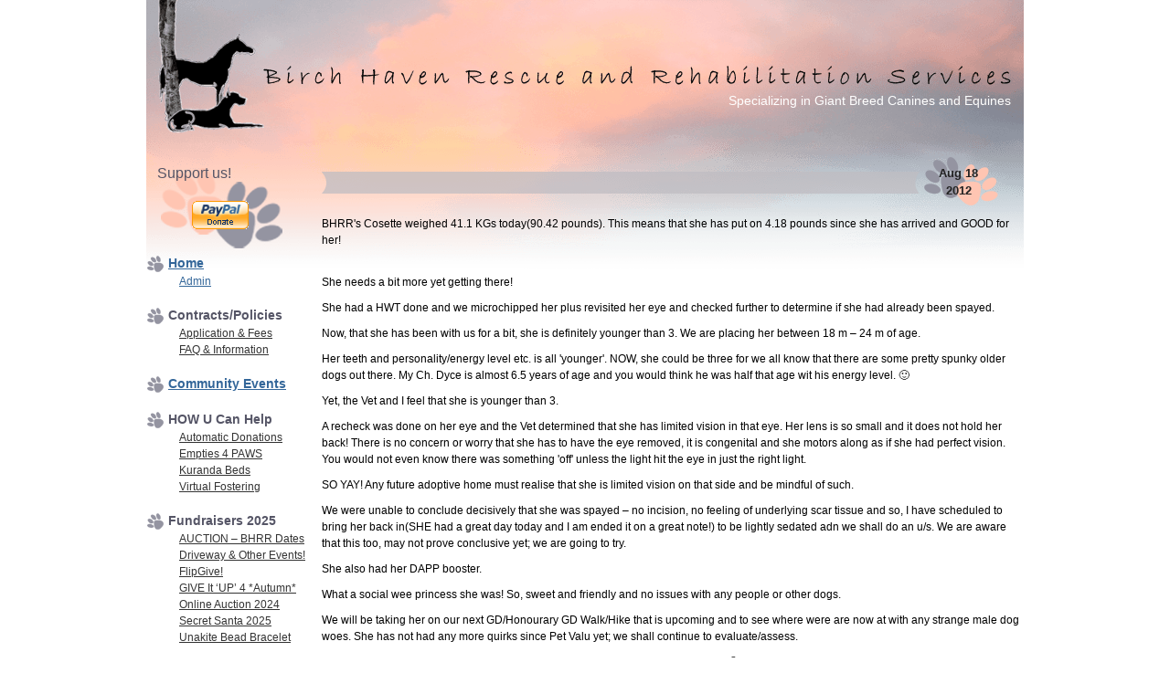

--- FILE ---
content_type: text/html; charset=UTF-8
request_url: https://www.birchhaven.org/archives/10805
body_size: 34911
content:
    <style>
        #wpadminbar #wp-admin-bar-vtrts_free_top_button .ab-icon:before {
            content: "\f185";
            color: #1DAE22;
            top: 3px;
        }
    </style>
    <meta name='robots' content='max-image-preview:large' />
<link rel='dns-prefetch' href='//ajax.googleapis.com' />
<link rel="alternate" type="application/rss+xml" title="Birch Haven Rescue &amp; Rehabilitation Services &raquo; Feed" href="https://www.birchhaven.org/feed" />
<link rel="alternate" type="application/rss+xml" title="Birch Haven Rescue &amp; Rehabilitation Services &raquo; Comments Feed" href="https://www.birchhaven.org/comments/feed" />
<link rel="alternate" type="application/rss+xml" title="Birch Haven Rescue &amp; Rehabilitation Services &raquo;  Comments Feed" href="https://www.birchhaven.org/archives/10805/feed" />
<link rel="alternate" title="oEmbed (JSON)" type="application/json+oembed" href="https://www.birchhaven.org/wp-json/oembed/1.0/embed?url=https%3A%2F%2Fwww.birchhaven.org%2Farchives%2F10805" />
<link rel="alternate" title="oEmbed (XML)" type="text/xml+oembed" href="https://www.birchhaven.org/wp-json/oembed/1.0/embed?url=https%3A%2F%2Fwww.birchhaven.org%2Farchives%2F10805&#038;format=xml" />
<style id='wp-img-auto-sizes-contain-inline-css' type='text/css'>
img:is([sizes=auto i],[sizes^="auto," i]){contain-intrinsic-size:3000px 1500px}
/*# sourceURL=wp-img-auto-sizes-contain-inline-css */
</style>
<style id='wp-emoji-styles-inline-css' type='text/css'>

	img.wp-smiley, img.emoji {
		display: inline !important;
		border: none !important;
		box-shadow: none !important;
		height: 1em !important;
		width: 1em !important;
		margin: 0 0.07em !important;
		vertical-align: -0.1em !important;
		background: none !important;
		padding: 0 !important;
	}
/*# sourceURL=wp-emoji-styles-inline-css */
</style>
<style id='wp-block-library-inline-css' type='text/css'>
:root{--wp-block-synced-color:#7a00df;--wp-block-synced-color--rgb:122,0,223;--wp-bound-block-color:var(--wp-block-synced-color);--wp-editor-canvas-background:#ddd;--wp-admin-theme-color:#007cba;--wp-admin-theme-color--rgb:0,124,186;--wp-admin-theme-color-darker-10:#006ba1;--wp-admin-theme-color-darker-10--rgb:0,107,160.5;--wp-admin-theme-color-darker-20:#005a87;--wp-admin-theme-color-darker-20--rgb:0,90,135;--wp-admin-border-width-focus:2px}@media (min-resolution:192dpi){:root{--wp-admin-border-width-focus:1.5px}}.wp-element-button{cursor:pointer}:root .has-very-light-gray-background-color{background-color:#eee}:root .has-very-dark-gray-background-color{background-color:#313131}:root .has-very-light-gray-color{color:#eee}:root .has-very-dark-gray-color{color:#313131}:root .has-vivid-green-cyan-to-vivid-cyan-blue-gradient-background{background:linear-gradient(135deg,#00d084,#0693e3)}:root .has-purple-crush-gradient-background{background:linear-gradient(135deg,#34e2e4,#4721fb 50%,#ab1dfe)}:root .has-hazy-dawn-gradient-background{background:linear-gradient(135deg,#faaca8,#dad0ec)}:root .has-subdued-olive-gradient-background{background:linear-gradient(135deg,#fafae1,#67a671)}:root .has-atomic-cream-gradient-background{background:linear-gradient(135deg,#fdd79a,#004a59)}:root .has-nightshade-gradient-background{background:linear-gradient(135deg,#330968,#31cdcf)}:root .has-midnight-gradient-background{background:linear-gradient(135deg,#020381,#2874fc)}:root{--wp--preset--font-size--normal:16px;--wp--preset--font-size--huge:42px}.has-regular-font-size{font-size:1em}.has-larger-font-size{font-size:2.625em}.has-normal-font-size{font-size:var(--wp--preset--font-size--normal)}.has-huge-font-size{font-size:var(--wp--preset--font-size--huge)}.has-text-align-center{text-align:center}.has-text-align-left{text-align:left}.has-text-align-right{text-align:right}.has-fit-text{white-space:nowrap!important}#end-resizable-editor-section{display:none}.aligncenter{clear:both}.items-justified-left{justify-content:flex-start}.items-justified-center{justify-content:center}.items-justified-right{justify-content:flex-end}.items-justified-space-between{justify-content:space-between}.screen-reader-text{border:0;clip-path:inset(50%);height:1px;margin:-1px;overflow:hidden;padding:0;position:absolute;width:1px;word-wrap:normal!important}.screen-reader-text:focus{background-color:#ddd;clip-path:none;color:#444;display:block;font-size:1em;height:auto;left:5px;line-height:normal;padding:15px 23px 14px;text-decoration:none;top:5px;width:auto;z-index:100000}html :where(.has-border-color){border-style:solid}html :where([style*=border-top-color]){border-top-style:solid}html :where([style*=border-right-color]){border-right-style:solid}html :where([style*=border-bottom-color]){border-bottom-style:solid}html :where([style*=border-left-color]){border-left-style:solid}html :where([style*=border-width]){border-style:solid}html :where([style*=border-top-width]){border-top-style:solid}html :where([style*=border-right-width]){border-right-style:solid}html :where([style*=border-bottom-width]){border-bottom-style:solid}html :where([style*=border-left-width]){border-left-style:solid}html :where(img[class*=wp-image-]){height:auto;max-width:100%}:where(figure){margin:0 0 1em}html :where(.is-position-sticky){--wp-admin--admin-bar--position-offset:var(--wp-admin--admin-bar--height,0px)}@media screen and (max-width:600px){html :where(.is-position-sticky){--wp-admin--admin-bar--position-offset:0px}}

/*# sourceURL=wp-block-library-inline-css */
</style><style id='global-styles-inline-css' type='text/css'>
:root{--wp--preset--aspect-ratio--square: 1;--wp--preset--aspect-ratio--4-3: 4/3;--wp--preset--aspect-ratio--3-4: 3/4;--wp--preset--aspect-ratio--3-2: 3/2;--wp--preset--aspect-ratio--2-3: 2/3;--wp--preset--aspect-ratio--16-9: 16/9;--wp--preset--aspect-ratio--9-16: 9/16;--wp--preset--color--black: #000000;--wp--preset--color--cyan-bluish-gray: #abb8c3;--wp--preset--color--white: #ffffff;--wp--preset--color--pale-pink: #f78da7;--wp--preset--color--vivid-red: #cf2e2e;--wp--preset--color--luminous-vivid-orange: #ff6900;--wp--preset--color--luminous-vivid-amber: #fcb900;--wp--preset--color--light-green-cyan: #7bdcb5;--wp--preset--color--vivid-green-cyan: #00d084;--wp--preset--color--pale-cyan-blue: #8ed1fc;--wp--preset--color--vivid-cyan-blue: #0693e3;--wp--preset--color--vivid-purple: #9b51e0;--wp--preset--gradient--vivid-cyan-blue-to-vivid-purple: linear-gradient(135deg,rgb(6,147,227) 0%,rgb(155,81,224) 100%);--wp--preset--gradient--light-green-cyan-to-vivid-green-cyan: linear-gradient(135deg,rgb(122,220,180) 0%,rgb(0,208,130) 100%);--wp--preset--gradient--luminous-vivid-amber-to-luminous-vivid-orange: linear-gradient(135deg,rgb(252,185,0) 0%,rgb(255,105,0) 100%);--wp--preset--gradient--luminous-vivid-orange-to-vivid-red: linear-gradient(135deg,rgb(255,105,0) 0%,rgb(207,46,46) 100%);--wp--preset--gradient--very-light-gray-to-cyan-bluish-gray: linear-gradient(135deg,rgb(238,238,238) 0%,rgb(169,184,195) 100%);--wp--preset--gradient--cool-to-warm-spectrum: linear-gradient(135deg,rgb(74,234,220) 0%,rgb(151,120,209) 20%,rgb(207,42,186) 40%,rgb(238,44,130) 60%,rgb(251,105,98) 80%,rgb(254,248,76) 100%);--wp--preset--gradient--blush-light-purple: linear-gradient(135deg,rgb(255,206,236) 0%,rgb(152,150,240) 100%);--wp--preset--gradient--blush-bordeaux: linear-gradient(135deg,rgb(254,205,165) 0%,rgb(254,45,45) 50%,rgb(107,0,62) 100%);--wp--preset--gradient--luminous-dusk: linear-gradient(135deg,rgb(255,203,112) 0%,rgb(199,81,192) 50%,rgb(65,88,208) 100%);--wp--preset--gradient--pale-ocean: linear-gradient(135deg,rgb(255,245,203) 0%,rgb(182,227,212) 50%,rgb(51,167,181) 100%);--wp--preset--gradient--electric-grass: linear-gradient(135deg,rgb(202,248,128) 0%,rgb(113,206,126) 100%);--wp--preset--gradient--midnight: linear-gradient(135deg,rgb(2,3,129) 0%,rgb(40,116,252) 100%);--wp--preset--font-size--small: 13px;--wp--preset--font-size--medium: 20px;--wp--preset--font-size--large: 36px;--wp--preset--font-size--x-large: 42px;--wp--preset--spacing--20: 0.44rem;--wp--preset--spacing--30: 0.67rem;--wp--preset--spacing--40: 1rem;--wp--preset--spacing--50: 1.5rem;--wp--preset--spacing--60: 2.25rem;--wp--preset--spacing--70: 3.38rem;--wp--preset--spacing--80: 5.06rem;--wp--preset--shadow--natural: 6px 6px 9px rgba(0, 0, 0, 0.2);--wp--preset--shadow--deep: 12px 12px 50px rgba(0, 0, 0, 0.4);--wp--preset--shadow--sharp: 6px 6px 0px rgba(0, 0, 0, 0.2);--wp--preset--shadow--outlined: 6px 6px 0px -3px rgb(255, 255, 255), 6px 6px rgb(0, 0, 0);--wp--preset--shadow--crisp: 6px 6px 0px rgb(0, 0, 0);}:where(.is-layout-flex){gap: 0.5em;}:where(.is-layout-grid){gap: 0.5em;}body .is-layout-flex{display: flex;}.is-layout-flex{flex-wrap: wrap;align-items: center;}.is-layout-flex > :is(*, div){margin: 0;}body .is-layout-grid{display: grid;}.is-layout-grid > :is(*, div){margin: 0;}:where(.wp-block-columns.is-layout-flex){gap: 2em;}:where(.wp-block-columns.is-layout-grid){gap: 2em;}:where(.wp-block-post-template.is-layout-flex){gap: 1.25em;}:where(.wp-block-post-template.is-layout-grid){gap: 1.25em;}.has-black-color{color: var(--wp--preset--color--black) !important;}.has-cyan-bluish-gray-color{color: var(--wp--preset--color--cyan-bluish-gray) !important;}.has-white-color{color: var(--wp--preset--color--white) !important;}.has-pale-pink-color{color: var(--wp--preset--color--pale-pink) !important;}.has-vivid-red-color{color: var(--wp--preset--color--vivid-red) !important;}.has-luminous-vivid-orange-color{color: var(--wp--preset--color--luminous-vivid-orange) !important;}.has-luminous-vivid-amber-color{color: var(--wp--preset--color--luminous-vivid-amber) !important;}.has-light-green-cyan-color{color: var(--wp--preset--color--light-green-cyan) !important;}.has-vivid-green-cyan-color{color: var(--wp--preset--color--vivid-green-cyan) !important;}.has-pale-cyan-blue-color{color: var(--wp--preset--color--pale-cyan-blue) !important;}.has-vivid-cyan-blue-color{color: var(--wp--preset--color--vivid-cyan-blue) !important;}.has-vivid-purple-color{color: var(--wp--preset--color--vivid-purple) !important;}.has-black-background-color{background-color: var(--wp--preset--color--black) !important;}.has-cyan-bluish-gray-background-color{background-color: var(--wp--preset--color--cyan-bluish-gray) !important;}.has-white-background-color{background-color: var(--wp--preset--color--white) !important;}.has-pale-pink-background-color{background-color: var(--wp--preset--color--pale-pink) !important;}.has-vivid-red-background-color{background-color: var(--wp--preset--color--vivid-red) !important;}.has-luminous-vivid-orange-background-color{background-color: var(--wp--preset--color--luminous-vivid-orange) !important;}.has-luminous-vivid-amber-background-color{background-color: var(--wp--preset--color--luminous-vivid-amber) !important;}.has-light-green-cyan-background-color{background-color: var(--wp--preset--color--light-green-cyan) !important;}.has-vivid-green-cyan-background-color{background-color: var(--wp--preset--color--vivid-green-cyan) !important;}.has-pale-cyan-blue-background-color{background-color: var(--wp--preset--color--pale-cyan-blue) !important;}.has-vivid-cyan-blue-background-color{background-color: var(--wp--preset--color--vivid-cyan-blue) !important;}.has-vivid-purple-background-color{background-color: var(--wp--preset--color--vivid-purple) !important;}.has-black-border-color{border-color: var(--wp--preset--color--black) !important;}.has-cyan-bluish-gray-border-color{border-color: var(--wp--preset--color--cyan-bluish-gray) !important;}.has-white-border-color{border-color: var(--wp--preset--color--white) !important;}.has-pale-pink-border-color{border-color: var(--wp--preset--color--pale-pink) !important;}.has-vivid-red-border-color{border-color: var(--wp--preset--color--vivid-red) !important;}.has-luminous-vivid-orange-border-color{border-color: var(--wp--preset--color--luminous-vivid-orange) !important;}.has-luminous-vivid-amber-border-color{border-color: var(--wp--preset--color--luminous-vivid-amber) !important;}.has-light-green-cyan-border-color{border-color: var(--wp--preset--color--light-green-cyan) !important;}.has-vivid-green-cyan-border-color{border-color: var(--wp--preset--color--vivid-green-cyan) !important;}.has-pale-cyan-blue-border-color{border-color: var(--wp--preset--color--pale-cyan-blue) !important;}.has-vivid-cyan-blue-border-color{border-color: var(--wp--preset--color--vivid-cyan-blue) !important;}.has-vivid-purple-border-color{border-color: var(--wp--preset--color--vivid-purple) !important;}.has-vivid-cyan-blue-to-vivid-purple-gradient-background{background: var(--wp--preset--gradient--vivid-cyan-blue-to-vivid-purple) !important;}.has-light-green-cyan-to-vivid-green-cyan-gradient-background{background: var(--wp--preset--gradient--light-green-cyan-to-vivid-green-cyan) !important;}.has-luminous-vivid-amber-to-luminous-vivid-orange-gradient-background{background: var(--wp--preset--gradient--luminous-vivid-amber-to-luminous-vivid-orange) !important;}.has-luminous-vivid-orange-to-vivid-red-gradient-background{background: var(--wp--preset--gradient--luminous-vivid-orange-to-vivid-red) !important;}.has-very-light-gray-to-cyan-bluish-gray-gradient-background{background: var(--wp--preset--gradient--very-light-gray-to-cyan-bluish-gray) !important;}.has-cool-to-warm-spectrum-gradient-background{background: var(--wp--preset--gradient--cool-to-warm-spectrum) !important;}.has-blush-light-purple-gradient-background{background: var(--wp--preset--gradient--blush-light-purple) !important;}.has-blush-bordeaux-gradient-background{background: var(--wp--preset--gradient--blush-bordeaux) !important;}.has-luminous-dusk-gradient-background{background: var(--wp--preset--gradient--luminous-dusk) !important;}.has-pale-ocean-gradient-background{background: var(--wp--preset--gradient--pale-ocean) !important;}.has-electric-grass-gradient-background{background: var(--wp--preset--gradient--electric-grass) !important;}.has-midnight-gradient-background{background: var(--wp--preset--gradient--midnight) !important;}.has-small-font-size{font-size: var(--wp--preset--font-size--small) !important;}.has-medium-font-size{font-size: var(--wp--preset--font-size--medium) !important;}.has-large-font-size{font-size: var(--wp--preset--font-size--large) !important;}.has-x-large-font-size{font-size: var(--wp--preset--font-size--x-large) !important;}
/*# sourceURL=global-styles-inline-css */
</style>

<style id='classic-theme-styles-inline-css' type='text/css'>
/*! This file is auto-generated */
.wp-block-button__link{color:#fff;background-color:#32373c;border-radius:9999px;box-shadow:none;text-decoration:none;padding:calc(.667em + 2px) calc(1.333em + 2px);font-size:1.125em}.wp-block-file__button{background:#32373c;color:#fff;text-decoration:none}
/*# sourceURL=/wp-includes/css/classic-themes.min.css */
</style>
<link rel='stylesheet' id='ap-fileuploader-animation-css' href='https://www.birchhaven.org/wp-content/plugins/accesspress-anonymous-post-pro/css/loading-animation.css?ver=06cc31044f9e202ea3aa2d336a902674' type='text/css' media='all' />
<link rel='stylesheet' id='ap-fileuploader-css' href='https://www.birchhaven.org/wp-content/plugins/accesspress-anonymous-post-pro/css/fileuploader.css?ver=06cc31044f9e202ea3aa2d336a902674' type='text/css' media='all' />
<link rel='stylesheet' id='jquery-ui-style-css' href='http://ajax.googleapis.com/ajax/libs/jqueryui/1.8.2/themes/smoothness/jquery-ui.css?ver=06cc31044f9e202ea3aa2d336a902674' type='text/css' media='all' />
<link rel='stylesheet' id='ap-front-styles-css' href='https://www.birchhaven.org/wp-content/plugins/accesspress-anonymous-post-pro/css/frontend-style.css?ver=2.0.3' type='text/css' media='all' />
<link rel='stylesheet' id='ap-lightbox-css-css' href='https://www.birchhaven.org/wp-content/plugins/accesspress-anonymous-post-pro/lightbox/css/lightbox.css?ver=2.0.3' type='text/css' media='all' />
<link rel='stylesheet' id='underscores-bhrr-style-css' href='https://www.birchhaven.org/wp-content/themes/underscores-bhrr/style.css?ver=06cc31044f9e202ea3aa2d336a902674' type='text/css' media='all' />
<script type="text/javascript" id="ahc_front_js-js-extra">
/* <![CDATA[ */
var ahc_ajax_front = {"ajax_url":"https://www.birchhaven.org/wp-admin/admin-ajax.php","page_id":"10805","page_title":"","post_type":"post"};
//# sourceURL=ahc_front_js-js-extra
/* ]]> */
</script>
<script type="text/javascript" src="https://www.birchhaven.org/wp-content/plugins/visitors-traffic-real-time-statistics/js/front.js?ver=06cc31044f9e202ea3aa2d336a902674" id="ahc_front_js-js"></script>
<script type="text/javascript" src="https://www.birchhaven.org/wp-includes/js/jquery/jquery.min.js?ver=3.7.1" id="jquery-core-js"></script>
<script type="text/javascript" src="https://www.birchhaven.org/wp-includes/js/jquery/jquery-migrate.min.js?ver=3.4.1" id="jquery-migrate-js"></script>
<script type="text/javascript" src="https://www.birchhaven.org/wp-includes/js/jquery/ui/core.min.js?ver=1.13.3" id="jquery-ui-core-js"></script>
<script type="text/javascript" src="https://www.birchhaven.org/wp-includes/js/jquery/ui/datepicker.min.js?ver=1.13.3" id="jquery-ui-datepicker-js"></script>
<script type="text/javascript" id="jquery-ui-datepicker-js-after">
/* <![CDATA[ */
jQuery(function(jQuery){jQuery.datepicker.setDefaults({"closeText":"Close","currentText":"Today","monthNames":["January","February","March","April","May","June","July","August","September","October","November","December"],"monthNamesShort":["Jan","Feb","Mar","Apr","May","Jun","Jul","Aug","Sep","Oct","Nov","Dec"],"nextText":"Next","prevText":"Previous","dayNames":["Sunday","Monday","Tuesday","Wednesday","Thursday","Friday","Saturday"],"dayNamesShort":["Sun","Mon","Tue","Wed","Thu","Fri","Sat"],"dayNamesMin":["S","M","T","W","T","F","S"],"dateFormat":"MM d, yy","firstDay":0,"isRTL":false});});
//# sourceURL=jquery-ui-datepicker-js-after
/* ]]> */
</script>
<script type="text/javascript" src="https://www.birchhaven.org/wp-content/plugins/accesspress-anonymous-post-pro/js/fileuploader.js?ver=06cc31044f9e202ea3aa2d336a902674" id="ap-fileuploader-js"></script>
<script type="text/javascript" src="https://www.birchhaven.org/wp-content/plugins/accesspress-anonymous-post-pro/lightbox/js/lightbox.js?ver=2.0.3" id="ap-lightbox-js-js"></script>
<script type="text/javascript" id="ap-frontend-js-js-extra">
/* <![CDATA[ */
var ap_fileuploader = {"upload_url":"https://www.birchhaven.org/wp-admin/admin-ajax.php","nonce":"b33c176bc5"};
var ap_form_required_message = "This field is required";
var ap_captcha_error_message = "Sum is not correct.";
//# sourceURL=ap-frontend-js-js-extra
/* ]]> */
</script>
<script type="text/javascript" src="https://www.birchhaven.org/wp-content/plugins/accesspress-anonymous-post-pro/js/frontend.js?ver=2.0.3" id="ap-frontend-js-js"></script>
<link rel="https://api.w.org/" href="https://www.birchhaven.org/wp-json/" /><link rel="alternate" title="JSON" type="application/json" href="https://www.birchhaven.org/wp-json/wp/v2/posts/10805" /><link rel="EditURI" type="application/rsd+xml" title="RSD" href="https://www.birchhaven.org/xmlrpc.php?rsd" />

<link rel="canonical" href="https://www.birchhaven.org/archives/10805" />
<link rel='shortlink' href='https://www.birchhaven.org/?p=10805' />
</head>

<body class="wp-singular post-template-default single single-post postid-10805 single-format-standard wp-theme-underscores-bhrr group-blog">
<div id="page" class="hfeed site">

	<header id="masthead" class="site-header" role="banner">
		<div class="site-branding">
						<h2 class="site-description">Specializing in Giant Breed Canines and Equines</h2>
		</div>

	</header><!-- #masthead -->

	<div id="content" class="site-content">

	<div id="primary" class="content-area">
		<main id="main" class="site-main" role="main">

		
			
<article id="post-10805" class="post-10805 post type-post status-publish format-standard hentry category-cosette">
	<header class="entry-header">
		<h1 class="entry-title"></h1>

		<div class="entry-meta">
			<time class="entry-date published">Aug 18<br>2012</time>		</div><!-- .entry-meta -->
	</header><!-- .entry-header -->

	<div class="entry-content">
		<p>BHRR&#39;s Cosette weighed 41.1 KGs today(90.42 pounds). This means that she has put on 4.18 pounds since she has arrived and GOOD for her!<br />
	&nbsp;</p>
<p>She needs a bit more yet getting there!</p>
<p>She had a HWT done and we microchipped her plus revisited her eye and checked further to determine if she had already been spayed.</p>
<p>Now, that she has been with us for a bit, she is definitely younger than 3. We are placing her between 18 m &#8211; 24 m of age.</p>
<p>Her teeth and personality/energy level etc. is all &#39;younger&#39;. NOW, she could be three for we all know that there are some pretty spunky older dogs out there. My Ch. Dyce is almost 6.5 years of age and you would think he was half that age wit his energy level. 🙂</p>
<p>Yet, the Vet and I feel that she is younger than 3.</p>
<p>A recheck was done on her eye and the Vet determined that she has limited vision in that eye. Her lens is so small and it does not hold her back! There is no concern or worry that she has to have the eye removed, it is congenital and she motors along as if she had perfect vision. You would not even know there was something &#39;off&#39; unless the light hit the eye in just the right light.</p>
<p>SO YAY! Any future adoptive home must realise that she is limited vision on that side and be mindful of such.</p>
<p>We were unable to conclude decisively that she was spayed &#8211; no incision, no feeling of underlying scar tissue and so, I have scheduled to bring her back in(SHE had a great day today and I am ended it on a great note!) to be lightly sedated adn we shall do an u/s. We are aware that this too, may not prove conclusive yet; we are going to try.</p>
<p>She also had her DAPP booster.</p>
<p>What a social wee princess she was! So, sweet and friendly and no issues with any people or other dogs.</p>
<p>We will be taking her on our next GD/Honourary GD Walk/Hike that is upcoming and to see where were are now at with any strange male dog woes. She has not had any more quirks since Pet Valu yet; we shall continue to evaluate/assess.</p>
<p>I took a short video of her playing with BHRR&#39;s Emmett today and shall post ASAP. 🙂</p>
<p>LOVE LOVE LOVE this dear dog!</p>
			</div><!-- .entry-content -->

	<footer class="entry-footer">
		This entry was posted in <a href="https://www.birchhaven.org/archives/category/success-no-show/cosette" rel="category tag">Cosette</a>. Bookmark the <a href="https://www.birchhaven.org/archives/10805" rel="bookmark">permalink</a>.
			</footer><!-- .entry-footer -->
</article><!-- #post-## -->

				<nav class="navigation post-navigation" role="navigation">
		<h1 class="screen-reader-text">Post navigation</h1>
		<div class="nav-links">
			<div class="nav-previous"><a href="https://www.birchhaven.org/archives/10802" rel="prev"><span class="meta-nav">&larr;</span> Previous Post</a></div><div class="nav-next"><a href="https://www.birchhaven.org/archives/10809" rel="next">Next Post <span class="meta-nav">&rarr;</span></a></div>		</div><!-- .nav-links -->
	</nav><!-- .navigation -->
	
			
		
		</main><!-- #main -->
	</div><!-- #primary -->

	<div id="secondary" class="widget-area" role="complementary">
		<aside id="block-2" class="widget widget_block"><div id="donate">
   <div id="donateheader">
      <h2>Support us!</h2>
    </div>
  
    <form action="https://www.paypal.com/cgi-bin/webscr" method="post">
      <input type="hidden" name="cmd" value="_xclick">
      <input type="hidden" name="business" value="gwen@birchhaven.org">
      <input type="hidden" name="no_shipping" value="0">
      <input type="hidden" name="no_note" value="1">
      <input type="hidden" name="currency_code" value="CAD">
      <input type="hidden" name="tax" value="0">
      <input type="hidden" name="lc" value="CA">
      <input type="hidden" name="bn" value="PP-DonationsBF">
      <input type="image" src="https://www.paypal.com/en_US/i/btn/x-click-but04.gif" border="0" name="submit" alt="Make payments with PayPal - it's fast, free and secure!">
      <img loading="lazy" decoding="async" alt="" border="0" src="https://www.paypal.com/en_US/i/scr/pixel.gif" width="1" height="1">
    </form>
  </div>
  <h1 class=widget-title><a href=/>Home</a></h1>
<ul>
 	<li><a href="/wp-admin">Admin</a></li>
</ul></aside><aside id="bhrrsubpageswidget-11" class="widget BHRRSubpagesWidget"><h1 class="widget-title">Contracts/Policies</h1><ul>
<li class="page_item page-item-254"><a href="https://www.birchhaven.org/contracts-policies/application-fees">Application &#038; Fees</a></li>
<li class="page_item page-item-296"><a href="https://www.birchhaven.org/contracts-policies/before-applying-to-adopt">FAQ &#038; Information</a></li>
</ul>
</aside><aside id="block-3" class="widget widget_block"><h1 class=widget-title><a href="https://www.birchhaven.org/archives/category/events/community-events">Community Events</a></h1></aside><aside id="bhrrsubpageswidget-15" class="widget BHRRSubpagesWidget"><h1 class="widget-title">HOW U Can Help</h1><ul>
<li class="page_item page-item-280"><a href="https://www.birchhaven.org/how-u-can-help/paypal">Automatic Donations</a></li>
<li class="page_item page-item-276"><a href="https://www.birchhaven.org/how-u-can-help/louise-peterson">Empties 4 PAWS</a></li>
<li class="page_item page-item-275"><a href="https://www.birchhaven.org/how-u-can-help/kuranda-beds">Kuranda Beds</a></li>
<li class="page_item page-item-285"><a href="https://www.birchhaven.org/how-u-can-help/virtual-fostering">Virtual Fostering</a></li>
</ul>
</aside><aside id="bhrrsubpageswidget-12" class="widget BHRRSubpagesWidget"><h1 class="widget-title">Fundraisers 2025</h1><ul>
<li class="page_item page-item-8360"><a href="https://www.birchhaven.org/fundraising-2008/auction-bhrr-dates">AUCTION &#8211; BHRR Dates</a></li>
<li class="page_item page-item-48899"><a href="https://www.birchhaven.org/fundraising-2008/community-events">Driveway &#038; Other Events!</a></li>
<li class="page_item page-item-49331"><a href="https://www.birchhaven.org/fundraising-2008/flipgive">FlipGive!</a></li>
<li class="page_item page-item-12215"><a href="https://www.birchhaven.org/fundraising-2008/give-it-up-4-autumn">GIVE It &#8216;UP&#8217; 4 *Autumn*</a></li>
<li class="page_item page-item-7744"><a href="https://www.birchhaven.org/fundraising-2008/online-auction-2012">Online Auction 2024</a></li>
<li class="page_item page-item-1376"><a href="https://www.birchhaven.org/fundraising-2008/2009-secret-santas">Secret Santa 2025</a></li>
<li class="page_item page-item-47420"><a href="https://www.birchhaven.org/fundraising-2008/unakite-bead-bracelet">Unakite Bead Bracelet</a></li>
</ul>
</aside><aside id="bhrrdisplaycategorieswidget-12" class="widget BHRRDisplayCategoriesWidget"><h1 class="widget-title">Available Canines</h1><ul class='dcw'>	<li class="cat-item cat-item-344"><a href="https://www.birchhaven.org/archives/category/adoption/albar" title="View all posts filed under Albar">Albar</a> (55)</li>

</li>
	<li class="cat-item cat-item-359"><a href="https://www.birchhaven.org/archives/category/adoption/dimitri" title="View all posts filed under Dimitri">Dimitri</a> (22)</li>

</li>
	<li class="cat-item cat-item-361"><a href="https://www.birchhaven.org/archives/category/adoption/sophie" title="View all posts filed under Sophie">Sophie</a> (20)</li>

</li>
	<li class="cat-item cat-item-362"><a href="https://www.birchhaven.org/archives/category/adoption/tango" title="View all posts filed under Tango">Tango</a> (3)</li>

</li>
</ul></aside><aside id="bhrrdisplaycategorieswidget-13" class="widget BHRRDisplayCategoriesWidget"><h1 class="widget-title">BHRR Rehab Dogs</h1><ul class='dcw'>	<li class="cat-item cat-item-360"><a href="https://www.birchhaven.org/archives/category/bhrr-rehab-dogs/amata" title="View all posts filed under Amata">Amata</a> (44)</li>

</li>
</ul></aside><aside id="bhrrdisplaycategorieswidget-14" class="widget BHRRDisplayCategoriesWidget"><h1 class="widget-title">BHRR Haven Dogs</h1><ul class='dcw'>	<li class="cat-item cat-item-312"><a href="https://www.birchhaven.org/archives/category/bhrr-haven-dogs/aramis" title="View all posts filed under Aramis">Aramis</a> (28)</li>

</li>
	<li class="cat-item cat-item-314"><a href="https://www.birchhaven.org/archives/category/bhrr-haven-dogs/athos" title="View all posts filed under Athos">Athos</a> (25)</li>

</li>
	<li class="cat-item cat-item-348"><a href="https://www.birchhaven.org/archives/category/bhrr-haven-dogs/brooklyn" title="View all posts filed under Brooklyn">Brooklyn</a> (9)</li>

</li>
	<li class="cat-item cat-item-333"><a href="https://www.birchhaven.org/archives/category/bhrr-haven-dogs/lewis" title="View all posts filed under Lewis">Lewis</a> (18)</li>

</li>
	<li class="cat-item cat-item-298"><a href="https://www.birchhaven.org/archives/category/bhrr-haven-dogs/lily" title="View all posts filed under Lilly">Lilly</a> (55)</li>

</li>
	<li class="cat-item cat-item-308"><a href="https://www.birchhaven.org/archives/category/bhrr-haven-dogs/olive" title="View all posts filed under Olive">Olive</a> (33)</li>

</li>
	<li class="cat-item cat-item-313"><a href="https://www.birchhaven.org/archives/category/bhrr-haven-dogs/porthos" title="View all posts filed under Porthos">Porthos</a> (26)</li>

</li>
	<li class="cat-item cat-item-323"><a href="https://www.birchhaven.org/archives/category/bhrr-haven-dogs/romeo" title="View all posts filed under Romeo">Romeo</a> (45)</li>

</li>
</ul></aside><aside id="bhrrsubpageswidget-13" class="widget BHRRSubpagesWidget"><h1 class="widget-title">Happily Home!</h1><ul>
<li class="page_item page-item-309"><a href="https://www.birchhaven.org/success-stories/success">Success!</a></li>
</ul>
</aside><aside id="bhrrsubpageswidget-14" class="widget BHRRSubpagesWidget"><h1 class="widget-title">In Our Hearts</h1><ul>
<li class="page_item page-item-313"><a href="https://www.birchhaven.org/in-our-hearts/in-our-hearts">Rainbow Bridge</a></li>
</ul>
</aside>	</div><!-- #secondary -->

	</div><!-- #content -->

	<footer id="colophon" class="site-footer" role="contentinfo">
		<div class="site-info">
			<p>Copyright © 2018 Birch Haven Rescue & Rehabilitation Services</p>
		</div><!-- .site-info -->
	</footer><!-- #colophon -->
</div><!-- #page -->

<script type="speculationrules">
{"prefetch":[{"source":"document","where":{"and":[{"href_matches":"/*"},{"not":{"href_matches":["/wp-*.php","/wp-admin/*","/wp-content/uploads/*","/wp-content/*","/wp-content/plugins/*","/wp-content/themes/underscores-bhrr/*","/*\\?(.+)"]}},{"not":{"selector_matches":"a[rel~=\"nofollow\"]"}},{"not":{"selector_matches":".no-prefetch, .no-prefetch a"}}]},"eagerness":"conservative"}]}
</script>
<script type="text/javascript" src="https://www.birchhaven.org/wp-content/themes/underscores-bhrr/js/navigation.js?ver=20120206" id="underscores-bhrr-navigation-js"></script>
<script type="text/javascript" src="https://www.birchhaven.org/wp-content/themes/underscores-bhrr/js/skip-link-focus-fix.js?ver=20130115" id="underscores-bhrr-skip-link-focus-fix-js"></script>
<script type="text/javascript" src="https://www.birchhaven.org/wp-includes/js/comment-reply.min.js?ver=06cc31044f9e202ea3aa2d336a902674" id="comment-reply-js" async="async" data-wp-strategy="async" fetchpriority="low"></script>
<script id="wp-emoji-settings" type="application/json">
{"baseUrl":"https://s.w.org/images/core/emoji/17.0.2/72x72/","ext":".png","svgUrl":"https://s.w.org/images/core/emoji/17.0.2/svg/","svgExt":".svg","source":{"concatemoji":"https://www.birchhaven.org/wp-includes/js/wp-emoji-release.min.js?ver=06cc31044f9e202ea3aa2d336a902674"}}
</script>
<script type="module">
/* <![CDATA[ */
/*! This file is auto-generated */
const a=JSON.parse(document.getElementById("wp-emoji-settings").textContent),o=(window._wpemojiSettings=a,"wpEmojiSettingsSupports"),s=["flag","emoji"];function i(e){try{var t={supportTests:e,timestamp:(new Date).valueOf()};sessionStorage.setItem(o,JSON.stringify(t))}catch(e){}}function c(e,t,n){e.clearRect(0,0,e.canvas.width,e.canvas.height),e.fillText(t,0,0);t=new Uint32Array(e.getImageData(0,0,e.canvas.width,e.canvas.height).data);e.clearRect(0,0,e.canvas.width,e.canvas.height),e.fillText(n,0,0);const a=new Uint32Array(e.getImageData(0,0,e.canvas.width,e.canvas.height).data);return t.every((e,t)=>e===a[t])}function p(e,t){e.clearRect(0,0,e.canvas.width,e.canvas.height),e.fillText(t,0,0);var n=e.getImageData(16,16,1,1);for(let e=0;e<n.data.length;e++)if(0!==n.data[e])return!1;return!0}function u(e,t,n,a){switch(t){case"flag":return n(e,"\ud83c\udff3\ufe0f\u200d\u26a7\ufe0f","\ud83c\udff3\ufe0f\u200b\u26a7\ufe0f")?!1:!n(e,"\ud83c\udde8\ud83c\uddf6","\ud83c\udde8\u200b\ud83c\uddf6")&&!n(e,"\ud83c\udff4\udb40\udc67\udb40\udc62\udb40\udc65\udb40\udc6e\udb40\udc67\udb40\udc7f","\ud83c\udff4\u200b\udb40\udc67\u200b\udb40\udc62\u200b\udb40\udc65\u200b\udb40\udc6e\u200b\udb40\udc67\u200b\udb40\udc7f");case"emoji":return!a(e,"\ud83e\u1fac8")}return!1}function f(e,t,n,a){let r;const o=(r="undefined"!=typeof WorkerGlobalScope&&self instanceof WorkerGlobalScope?new OffscreenCanvas(300,150):document.createElement("canvas")).getContext("2d",{willReadFrequently:!0}),s=(o.textBaseline="top",o.font="600 32px Arial",{});return e.forEach(e=>{s[e]=t(o,e,n,a)}),s}function r(e){var t=document.createElement("script");t.src=e,t.defer=!0,document.head.appendChild(t)}a.supports={everything:!0,everythingExceptFlag:!0},new Promise(t=>{let n=function(){try{var e=JSON.parse(sessionStorage.getItem(o));if("object"==typeof e&&"number"==typeof e.timestamp&&(new Date).valueOf()<e.timestamp+604800&&"object"==typeof e.supportTests)return e.supportTests}catch(e){}return null}();if(!n){if("undefined"!=typeof Worker&&"undefined"!=typeof OffscreenCanvas&&"undefined"!=typeof URL&&URL.createObjectURL&&"undefined"!=typeof Blob)try{var e="postMessage("+f.toString()+"("+[JSON.stringify(s),u.toString(),c.toString(),p.toString()].join(",")+"));",a=new Blob([e],{type:"text/javascript"});const r=new Worker(URL.createObjectURL(a),{name:"wpTestEmojiSupports"});return void(r.onmessage=e=>{i(n=e.data),r.terminate(),t(n)})}catch(e){}i(n=f(s,u,c,p))}t(n)}).then(e=>{for(const n in e)a.supports[n]=e[n],a.supports.everything=a.supports.everything&&a.supports[n],"flag"!==n&&(a.supports.everythingExceptFlag=a.supports.everythingExceptFlag&&a.supports[n]);var t;a.supports.everythingExceptFlag=a.supports.everythingExceptFlag&&!a.supports.flag,a.supports.everything||((t=a.source||{}).concatemoji?r(t.concatemoji):t.wpemoji&&t.twemoji&&(r(t.twemoji),r(t.wpemoji)))});
//# sourceURL=https://www.birchhaven.org/wp-includes/js/wp-emoji-loader.min.js
/* ]]> */
</script>

</body>
</html>
